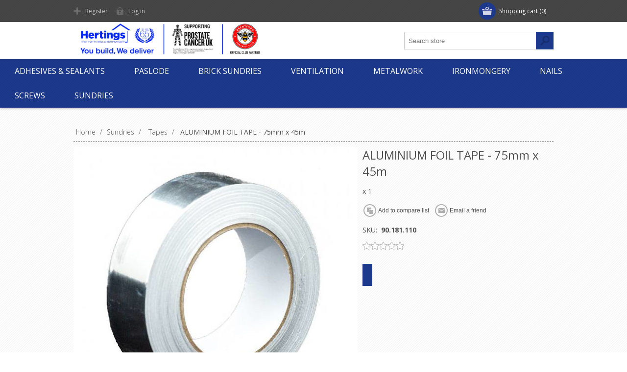

--- FILE ---
content_type: text/html; charset=utf-8
request_url: https://www.hertings.com/aluminium-foil-tape-75mm-x-45m
body_size: 10128
content:
<!DOCTYPE html><html lang=en class=html-product-details-page><head><title>Hertings. ALUMINIUM FOIL TAPE - 75mm x 45m</title><meta charset=UTF-8><meta name=description content="x 1"><meta name=keywords content=""><meta name=generator content=nopCommerce><meta name=viewport content="width=device-width, initial-scale=1"><link href="https://fonts.googleapis.com/css?family=Open+Sans:400,300,700&amp;display=swap" rel=stylesheet><meta property=og:type content=product><meta property=og:title content="ALUMINIUM FOIL TAPE - 75mm x 45m"><meta property=og:description content="x 1"><meta property=og:image content=https://www.hertings.com/images/thumbs/0000831_aluminium-foil-tape-75mm-x-45m_580.jpeg><meta property=og:image:url content=https://www.hertings.com/images/thumbs/0000831_aluminium-foil-tape-75mm-x-45m_580.jpeg><meta property=og:url content=https://www.hertings.com/aluminium-foil-tape-75mm-x-45m><meta property=og:site_name content=Hertings><meta property=twitter:card content=summary><meta property=twitter:site content=Hertings><meta property=twitter:title content="ALUMINIUM FOIL TAPE - 75mm x 45m"><meta property=twitter:description content="x 1"><meta property=twitter:image content=https://www.hertings.com/images/thumbs/0000831_aluminium-foil-tape-75mm-x-45m_580.jpeg><meta property=twitter:url content=https://www.hertings.com/aluminium-foil-tape-75mm-x-45m><style>.product-details-page .full-description{display:none}.product-details-page .ui-tabs .full-description{display:block}.product-details-page .tabhead-full-description{display:none}.product-details-page .product-specs-box{display:none}.product-details-page .ui-tabs .product-specs-box{display:block}.product-details-page .ui-tabs .product-specs-box .title{display:none}.product-details-page .product-no-reviews,.product-details-page .product-review-links{display:none}</style><script async src="https://www.googletagmanager.com/gtag/js?id=UA-0000000-0"></script><script>function gtag(){dataLayer.push(arguments)}window.dataLayer=window.dataLayer||[];gtag("js",new Date);gtag("config","UA-0000000-0")</script><link href=/Themes/Motion/Content/css/styles.css rel=stylesheet><link href=/Themes/Motion/Content/css/tables.css rel=stylesheet><link href=/Themes/Motion/Content/css/mobile-only.css rel=stylesheet><link href=/Themes/Motion/Content/css/480.css rel=stylesheet><link href=/Themes/Motion/Content/css/768.css rel=stylesheet><link href=/Themes/Motion/Content/css/1024.css rel=stylesheet><link href=/Themes/Motion/Content/css/1280.css rel=stylesheet><link href=/Themes/Motion/Content/css/forum.css rel=stylesheet><link href=/Plugins/SevenSpikes.Core/Styles/perfect-scrollbar.min.css rel=stylesheet><link href=/lib/magnific-popup/magnific-popup.css rel=stylesheet><link href=/Plugins/SevenSpikes.Nop.Plugins.NopQuickTabs/Themes/Motion/Content/QuickTabs.css rel=stylesheet><link href=/Plugins/SevenSpikes.Nop.Plugins.InstantSearch/Themes/Motion/Content/InstantSearch.css rel=stylesheet><link href=/Plugins/SevenSpikes.Nop.Plugins.ProductRibbons/Styles/Ribbons.common.css rel=stylesheet><link href=/Plugins/SevenSpikes.Nop.Plugins.ProductRibbons/Themes/Motion/Content/Ribbons.css rel=stylesheet><link href=/Plugins/SevenSpikes.Nop.Plugins.QuickView/Themes/Motion/Content/QuickView.css rel=stylesheet><link href=/lib/fineuploader/fine-uploader.min.css rel=stylesheet><link href="/Themes/Motion/Content/css/theme.custom-1.css?v=44" rel=stylesheet><body class="texture_1 notAndroid23"><div class=ajax-loading-block-window style=display:none></div><div id=dialog-notifications-success title=Notification style=display:none></div><div id=dialog-notifications-error title=Error style=display:none></div><div id=dialog-notifications-warning title=Warning style=display:none></div><div id=bar-notification class=bar-notification-container data-close=Close></div><!--[if lte IE 7]><div style=clear:both;height:59px;text-align:center;position:relative><a href=http://www.microsoft.com/windows/internet-explorer/default.aspx target=_blank> <img src=/Themes/Motion/Content/images/ie_warning.jpg height=42 width=820 alt="You are using an outdated browser. For a faster, safer browsing experience, upgrade for free today."> </a></div><![endif]--><div class=header><div class=header-top><div class=header-centering><div class=shopping-cart-link><div id=topcartlink><a href=/cart class=ico-cart> <span class=cart-label>Shopping cart</span> <span class=cart-qty>(0)</span> </a></div><div id=flyout-cart class=flyout-cart><div class=mini-shopping-cart><div class=count>You have no items in your shopping cart.</div></div></div></div><div class=header-links-wrapper><div class=header-links><ul><li><a href="/register?returnUrl=%2Faluminium-foil-tape-75mm-x-45m" class=ico-register>Register</a><li><a href="/login?returnUrl=%2Faluminium-foil-tape-75mm-x-45m" class=ico-login>Log in</a></ul></div></div><div class=header-selectors-wrapper></div></div></div><div class=header-bottom><div class=header-centering><div class=header-logo><a href="/" class=logo> <img alt=Hertings src="https://www.hertings.com/images/thumbs/0004490_Hertings Web Header - 2026.jpeg"></a></div></div></div></div><div class=overlayOffCanvas></div><div class=responsive-nav-wrapper-parent><div class=responsive-nav-wrapper><div class=menu-title><span>Menu</span></div><div class=search-wrap><span>Search</span><div class="search-box store-search-box"><form method=get id=small-search-box-form action=/search><input type=text class=search-box-text id=small-searchterms autocomplete=off name=q placeholder="Search store" aria-label="Search store"> <input type=hidden class=instantSearchResourceElement data-highlightfirstfoundelement=false data-minkeywordlength=3 data-defaultproductsortoption=0 data-instantsearchurl=/instantSearchFor data-searchpageurl=/search data-searchinproductdescriptions=false data-numberofvisibleproducts=5> <input type=submit class="button-1 search-box-button" value=Search></form></div></div><div class=filters-button><span>Filters</span></div></div></div><div class=justAFixingDivBefore></div><div class=header-menu><div class=close-menu><span>Close</span></div><ul class=top-menu><li><a class=with-subcategories href=/adhesives>Adhesives &amp; Sealants</a><div class=plus-button></div><div class=sublist-wrap><ul class=sublist><li class=back-button><span>Back</span><li><a class=with-subcategories href=/adhesives-2>Adhesives</a><div class=plus-button></div><div class=sublist-wrap><ul class=sublist><li class=back-button><span>Back</span><li><a href=/adhesives-contact>Contact</a><li><a href=/grab-adhesives>Grab Adhesives</a><li><a href=/adhesives-plasterboard>Plasterboard</a><li><a href=/soudal>Soudal</a><li><a href=/adhesives-tile>Tile</a><li><a href=/adhesives-wood>Wood</a></ul></div><li><a class=with-subcategories href=/sealants>Sealants</a><div class=plus-button></div><div class=sublist-wrap><ul class=sublist><li class=back-button><span>Back</span><li><a href=/sealants-diy>DIY</a><li><a href=/sealants-fire-protection>Fire Protection</a><li><a href=/sealants-professional>Professional</a><li><a href=/sealants-specifier>Specifier</a></ul></div><li><a href=/guns>Guns</a><li><a href=/building-products>Building Products</a><li><a href=/chemical>Chemical</a><li><a href=/cleaners>Cleaners</a><li><a href=/dow-corning>Dow Corning</a><li><a href=/expanding-foams>Expanding Foams</a><li><a href=/fillers>Fillers</a><li><a href=/mitrebond>Mitrebond</a></ul></div><li><a class=with-subcategories href=/paslode>Paslode</a><div class=plus-button></div><div class=sublist-wrap><ul class=sublist><li class=back-button><span>Back</span><li><a href=/nails-im360>Nails - IM360</a><li><a href=/nails-im350>Nails - IM350</a><li><a href=/nails-im45>Nails - IM45</a><li><a href=/nails-ppn>Nails - PPN</a><li><a href=/brads-angled>Brads - Angled IM65A</a><li><a href=/brads-straight>Brads - Straight IM65</a><li><a href=/spit>Spit PAT Fixings</a><li><a href=/nail-guns>Tools &amp; Accessories</a></ul></div><li><a class=with-subcategories href=/brickwork-sundries>Brick Sundries</a><div class=plus-button></div><div class=sublist-wrap><ul class=sublist><li class=back-button><span>Back</span><li><a href=/brick-reinforcement>Brick Reinforcement</a><li><a href=/cavity-closers>Cavity Closers</a><li><a href=/cavity-stop-socks>Cavity Stop Socks</a><li><a href=/damp-proof-course-dpc>Damp Proof Course (DPC)</a><li><a href=/damp-proof-membrane-dpm>Damp Proof Membrane (DPM)</a><li><a href=/expansion-joint-foam>Expansion Joint Foam</a><li><a href=/frame-cramps>Frame Cramps</a><li><a href=/housing-ties>Housing Ties</a><li><a href=/safety-ties>Safety/Movement Ties</a><li><a href=/wall-starter>Wall Starter</a><li><a href=/other>Other</a></ul></div><li><a class=with-subcategories href=/ventilation-ducting>Ventilation</a><div class=plus-button></div><div class=sublist-wrap><ul class=sublist><li class=back-button><span>Back</span><li><a href=/access-panels-2>Access Panels</a><li><a href=/ducting>Ducting</a><li><a href=/loft-doors>Loft Doors</a><li><a href=/roof-ventilation>Roof Ventilation</a><li><a href=/wallunder-floor>Wall/Under Floor</a><li><a href=/weep-vents>Weep Vents</a></ul></div><li><a class=with-subcategories href=/metalwork>Metalwork</a><div class=plus-button></div><div class=sublist-wrap><ul class=sublist><li class=back-button><span>Back</span><li><a class=with-subcategories href=/fischer>Fischer</a><div class=plus-button></div><div class=sublist-wrap><ul class=sublist><li class=back-button><span>Back</span><li><a href=/chemical-fixings>Chemical Fixings</a><li><a href=/fischer-frame-fixings>Frame Fixings</a><li><a href=/fischer-hammerfix>Hammerfix</a><li><a href=/fischer-sleeve-anchors>Sleeve Anchors</a><li><a href=/fischer-threaded-rod>Threaded Rod</a><li><a href=/through-bolt>Through Bolt</a><li><a href=/wallbolts>Wallbolts</a></ul></div><li><a class=with-subcategories href=/restraint-straps-2>Restraint Straps</a><div class=plus-button></div><div class=sublist-wrap><ul class=sublist><li class=back-button><span>Back</span><li><a href=/restraint-straps>Light Duty</a><li><a href=/restraint-straps-heavy-duty>Heavy Duty</a></ul></div><li><a href=/angle-brackets>Angle Brackets</a><li><a href=/coach-bolts-nuts>Bolts &amp; Nuts</a><li><a href=/coach-screws>Coach Screws</a><li><a href=/concrete-bolts>Concrete Bolts</a><li><a href=/cover-caps>Cover Caps</a><li><a href=/framing-anchor>Framing Anchor</a><li><a href=/fullnuts>Fullnuts</a><li><a href=/joist-hangers>Joist Hangers</a><li><a href=/nail-truss-plates>Nail Truss Plates</a><li><a href=/strapping>Strapping</a><li><a href=/timber-connectors>Timber Connectors</a><li><a href=/truss-clips>Truss Clips</a><li><a href=/washers>Washers</a><li><a href=/window-board>Window Board</a></ul></div><li><a class=with-subcategories href=/ironmongery>Ironmongery</a><div class=plus-button></div><div class=sublist-wrap><ul class=sublist><li class=back-button><span>Back</span><li><a href=/corner-braces>Corner Braces</a><li><a href=/handrail-brackets>Handrail Brackets</a><li><a href=/hinges-2>Hinges</a><li><a href=/latches>Latches</a><li><a href=/levers>Levers</a><li><a href=/padbolts>Padbolts</a><li><a href=/safety-hasp-staple>Safety Hasp &amp; Staple</a><li><a href=/table-stetcher-plates>Table Stetcher Plates</a><li><a href=/tee-hinges>Tee Hinges</a><li><a href=/tower-bolts>Tower Bolts</a></ul></div><li><a class=with-subcategories href=/nails>Nails</a><div class=plus-button></div><div class=sublist-wrap><ul class=sublist><li class=back-button><span>Back</span><li><a href=/annular-ring-shank>Annular Ring Shank</a><li><a href=/clout>Clout</a><li><a href=/cut-clasp>Cut Clasp</a><li><a href=/dewalt-brad>Dewalt Brad</a><li><a href=/masonry>Masonry</a><li><a href=/oval-brad>Oval Brad</a><li><a href=/panel-pins>Panel Pins</a><li><a href=/plastic-headed>Plastic Headed</a><li><a href=/round>Round - Bright</a><li><a href=/galvanised>Round - Galvanised</a><li><a href=/square-twist>Square Twist</a></ul></div><li><a class=with-subcategories href=/screws>Screws</a><div class=plus-button></div><div class=sublist-wrap><ul class=sublist><li class=back-button><span>Back</span><li><a class=with-subcategories href=/drywall-screws>Drywall Screws</a><div class=plus-button></div><div class=sublist-wrap><ul class=sublist><li class=back-button><span>Back</span><li><a href=/black-phosphate>Black Phosphate</a><li><a href=/black-phosphate-coarse-thread>Black Phosphate - Coarse Thread</a><li><a href=/collated>Collated</a><li><a href=/zinc-plated>Zinc Plated</a><li><a href=/speed-tip>Speed Tip</a></ul></div><li><a class=with-subcategories href=/woodscrews>Woodscrews</a><div class=plus-button></div><div class=sublist-wrap><ul class=sublist><li class=back-button><span>Back</span><li><a href=/twinthread-countersunk>Twinthread - Countersunk</a><li><a href=/twinthread-round-head>Twinthread - Round Head</a></ul></div><li><a href=/chipboard-screws>Chipboard Screws</a><li><a href=/concrete-frame-screws>Concrete Frame Screws</a><li><a href=/decking-screws>Decking Screws</a><li><a href=/fastenmaster-timberlok>Fastenmaster - Timberlok</a><li><a href=/screw-caps>Screw Caps &amp; Cups</a><li><a href=/spax-screws>Spax Screws</a><li><a href=/tek-screws>Tek Screws</a><li><a href=/timco-velocity-screws>Timco</a></ul></div><li><a class=with-subcategories href=/sundries-accessories>Sundries</a><div class=plus-button></div><div class=sublist-wrap><ul class=sublist><li class=back-button><span>Back</span><li><a href=/abrasives>Abrasives</a><li><a class=with-subcategories href=/bosch>Bosch</a><div class=plus-button></div><div class=sublist-wrap><ul class=sublist><li class=back-button><span>Back</span><li><a href=/drill-bits-auger>Drill Bits - Auger</a><li><a href=/drill-bits-ceramic>Drill Bits - Ceramic</a><li><a href=/drill-bits-flat>Drill Bits - Flat</a><li><a href=/drill-bits-multi-construction>Drill Bits - Multi-Construction</a><li><a href=/drill-bits-sds-hammer>Drill Bits - SDS Hammer</a><li><a href=/drill-bits-hss>Drill Bits - HSS</a><li><a href=/drill-bits-masonry>Drill Bits - Masonry</a><li><a href=/cutting-discs>Cutting Discs</a><li><a href=/holesaws>Holesaws</a><li><a href=/jigsaw-blades>Jigsaw Blades</a><li><a href=/plunge-blades>Plunge Blades</a><li><a href=/sanding>Sanding</a></ul></div><li><a href=/cable-ties>Cable Ties</a><li><a href=/door-stops>Door Stops</a><li><a href=/key-tabbies-2>Key Tabbies</a><li><a href=/loft-legs>Loft Legs</a><li><a href=/modesty-block>Modesty Block</a><li><a href=/paints>Paints, Brushes</a><li><a href=/protectionsafety>Protection/Safety</a><li><a class=with-subcategories href=/shimspackers>Shims/Packers</a><div class=plus-button></div><div class=sublist-wrap><ul class=sublist><li class=back-button><span>Back</span><li><a href=/glazing>Flat/Glazing</a><li><a href=/type-a>Type A</a><li><a href=/type-h>Type H</a></ul></div><li><a href=/arrow-staples>Staples</a><li><a href=/tapes>Tapes</a><li><a href=/tools>Tools</a><li><a href=/trend-tools>Trend Tools</a><li><a href=/wall-plugs>Wall Plugs</a><li><a href=/wood-pellets>Wood Pellets</a></ul></div></ul></div><div class=master-wrapper-page><div class=master-wrapper-content><div id=product-ribbon-info data-productid=727 data-productboxselector=".product-item, .item-holder" data-productboxpicturecontainerselector=".picture, .item-picture" data-productpagepicturesparentcontainerselector=.product-essential data-productpagebugpicturecontainerselector=.picture data-retrieveproductribbonsurl=/RetrieveProductRibbons></div><div class=quickViewData data-productselector=.product-item data-productselectorchild=.product-item data-retrievequickviewurl=/quickviewdata data-quickviewbuttontext="Quick View" data-quickviewbuttontitle="Quick View" data-isquickviewpopupdraggable=True data-enablequickviewpopupoverlay=True data-accordionpanelsheightstyle=content data-getquickviewbuttonroute=/getquickviewbutton></div><div class=ajax-loading-block-window style=display:none><div class=loading-image></div></div><div class=master-column-wrapper><div class=center-1><div class=breadcrumb><ul itemscope itemtype=http://schema.org/BreadcrumbList><li><span> <a href="/"> <span>Home</span> </a> </span> <span class=delimiter>/</span><li itemprop=itemListElement itemscope itemtype=http://schema.org/ListItem><a href=/sundries-accessories itemprop=item> <span itemprop=name>Sundries</span> </a> <span class=delimiter>/</span><meta itemprop=position content=1><li itemprop=itemListElement itemscope itemtype=http://schema.org/ListItem><a href=/tapes itemprop=item> <span itemprop=name>Tapes</span> </a> <span class=delimiter>/</span><meta itemprop=position content=2><li itemprop=itemListElement itemscope itemtype=http://schema.org/ListItem><strong class=current-item itemprop=name>ALUMINIUM FOIL TAPE - 75mm x 45m</strong> <span itemprop=item itemscope itemtype=http://schema.org/Thing id=/aluminium-foil-tape-75mm-x-45m> </span><meta itemprop=position content=3></ul></div><div class="page product-details-page"><div class=page-body><form method=post id=product-details-form action=/aluminium-foil-tape-75mm-x-45m><div itemscope itemtype=http://schema.org/Product data-productid=727><div class=product-essential><div class=gallery><div class=picture-wrapper><div class=picture><img alt="Picture of ALUMINIUM FOIL TAPE - 75mm x 45m" src=https://www.hertings.com/images/thumbs/0000831_aluminium-foil-tape-75mm-x-45m_580.jpeg title="Picture of ALUMINIUM FOIL TAPE - 75mm x 45m" itemprop=image id=main-product-img-727></div></div></div><div class=overview><div class=product-name><h1 itemprop=name>ALUMINIUM FOIL TAPE - 75mm x 45m</h1></div><div class=short-description>x 1</div><div class=buttons><div class=compare-products><input type=button value="Add to compare list" class="button-2 add-to-compare-list-button" onclick="return AjaxCart.addproducttocomparelist(&#34;/compareproducts/add/727&#34;),!1"></div><div class=email-a-friend><input type=button value="Email a friend" class="button-2 email-a-friend-button" onclick="setLocation(&#34;/productemailafriend/727&#34;)"></div></div><div class=additional-details><div class=sku><span class=label>SKU:</span> <span class=value itemprop=sku id=sku-727>90.181.110</span></div></div><div class=product-reviews-overview><div class=product-review-box><div class=rating><div style=width:0%></div></div></div><div class=product-no-reviews><a href=/productreviews/727>Be the first to review this product</a></div></div><div class=cart-info><div class=prices itemprop=offers itemscope itemtype=http://schema.org/Offer><div class=product-price><span itemprop=price content=0.00 class=price-value-727> </span></div></div></div></div><div class=full-description itemprop=description><p>Widely used in the construction industry for pipe lagging, duct sealing, heating and ventilation. It is fire-rated to the recognised 'Class O' certification.</div></div><div id=quickTabs class=productTabs data-ajaxenabled=false data-productreviewsaddnewurl=/ProductTab/ProductReviewsTabAddNew/727 data-productcontactusurl=/ProductTab/ProductContactUsTabAddNew/727 data-couldnotloadtaberrormessage="Couldn't load this tab."><div class=productTabs-header><ul><li><a href=#quickTab-description>Overview</a><li><a href=#quickTab-reviews>Reviews</a><li><a href=#quickTab-contact_us>Contact Us</a></ul></div><div class=productTabs-body><div id=quickTab-description><div class=full-description itemprop=description><p>Widely used in the construction industry for pipe lagging, duct sealing, heating and ventilation. It is fire-rated to the recognised 'Class O' certification.</div></div><div id=quickTab-reviews><div id=updateTargetId class=product-reviews-page><div class=write-review id=review-form><div class=title><strong>Write your own review</strong></div><div class="message-error validation-summary-errors"><ul><li>Only registered users can write reviews</ul></div><div class=form-fields><div class=inputs><label for=AddProductReview_Title>Review title:</label> <input class=review-title type=text id=AddProductReview_Title name=AddProductReview.Title disabled> <span class=required>*</span> <span class=field-validation-valid data-valmsg-for=AddProductReview.Title data-valmsg-replace=true></span></div><div class=inputs><label for=AddProductReview_ReviewText>Review text:</label> <textarea class=review-text id=AddProductReview_ReviewText name=AddProductReview.ReviewText disabled></textarea> <span class=required>*</span> <span class=field-validation-valid data-valmsg-for=AddProductReview.ReviewText data-valmsg-replace=true></span></div><div class=review-rating><div class=name-description><label for=AddProductReview_Rating>Rating:</label></div><div class=rating-wrapper><div class="label first">Bad</div><div class=rating-options><input value=1 value=1 type=radio type=radio id=addproductrating_1 data-val=true data-val-required="The Rating field is required." name=AddProductReview.Rating> <input value=2 value=2 type=radio type=radio id=addproductrating_2 name=AddProductReview.Rating> <input value=3 value=3 type=radio type=radio id=addproductrating_3 name=AddProductReview.Rating> <input value=4 value=4 type=radio type=radio id=addproductrating_4 name=AddProductReview.Rating> <input value=5 value=5 type=radio type=radio id=addproductrating_5 checked name=AddProductReview.Rating></div><div class="label last">Excellent</div></div></div></div><div class=buttons><input type=button id=add-review disabled name=add-review class="button-1 write-product-review-button" value="Submit review"></div></div></div></div><div id=quickTab-contact_us><div id=contact-us-tab class=write-review><div class="message-error validation-summary-errors"><ul><li>Only registered users can write reviews</ul></div><div class=form-fields><div class=inputs><label for=FullName>Your name</label> <input placeholder="Enter your name." class="contact_tab_fullname review-title" type=text data-val=true data-val-required="Enter your name" id=FullName name=FullName> <span class=required>*</span> <span class=field-validation-valid data-valmsg-for=FullName data-valmsg-replace=true></span></div><div class=inputs><label for=Email>Your email</label> <input placeholder="Enter your email address." class="contact_tab_email review-title" type=email data-val=true data-val-email="Wrong email" data-val-required="Enter email" id=Email name=Email> <span class=required>*</span> <span class=field-validation-valid data-valmsg-for=Email data-valmsg-replace=true></span></div><div class=inputs><label for=Enquiry>Enquiry</label> <textarea placeholder="Enter your enquiry." class="contact_tab_enquiry review-text" data-val=true data-val-required="Enter enquiry" id=Enquiry name=Enquiry></textarea> <span class=required>*</span> <span class=field-validation-valid data-valmsg-for=Enquiry data-valmsg-replace=true></span></div></div><div class=buttons><input type=button id=send-contact-us-form name=send-email class="button-1 contact-us-button" value=Submit></div></div></div></div></div><div class=product-collateral><div class="also-purchased-products-grid product-grid"><div class=title><strong>Customers who bought this item also bought</strong></div><div class=item-grid><div class=item-box><div class=product-item data-productid=762><div class=picture><a href=/ucan-plastic-plugs-brown-100 title="Show details for UCAN PLASTIC PLUGS - BROWN (100)"> <img src="[data-uri]" data-lazyloadsrc=https://www.hertings.com/images/thumbs/0000866_ucan-plastic-plugs-brown-100_360.jpeg alt="Picture of UCAN PLASTIC PLUGS - BROWN (100)" title="Show details for UCAN PLASTIC PLUGS - BROWN (100)"> </a></div><div class=details><h2 class=product-title><a href=/ucan-plastic-plugs-brown-100>UCAN PLASTIC PLUGS - BROWN (100)</a></h2><div class=product-rating-box title="0 review(s)"><div class=rating><div style=width:0%></div></div></div><div class=description>x 100</div><div class=add-info><div class=buttons><input type=button value="Add to compare list" title="Add to compare list" class="button-2 add-to-compare-list-button" onclick="return AjaxCart.addproducttocomparelist(&#34;/compareproducts/add/762&#34;),!1"></div></div></div></div></div><div class=item-box><div class=product-item data-productid=2074><div class=picture><a href=/rawlplug-r-kem-ii-300-polyester-sf-resin-300ml title="Show details for RAWLPLUG R-KEM-II-300 POLYESTER SF RESIN 300ml"> <img src="[data-uri]" data-lazyloadsrc=https://www.hertings.com/images/thumbs/0002612_rawlplug-r-kem-ii-300-polyester-sf-resin-300ml_360.bmp alt="Picture of RAWLPLUG R-KEM-II-300 POLYESTER SF RESIN 300ml" title="Show details for RAWLPLUG R-KEM-II-300 POLYESTER SF RESIN 300ml"> </a></div><div class=details><h2 class=product-title><a href=/rawlplug-r-kem-ii-300-polyester-sf-resin-300ml>RAWLPLUG R-KEM-II-300 POLYESTER SF RESIN 300ml</a></h2><div class=product-rating-box title="0 review(s)"><div class=rating><div style=width:0%></div></div></div><div class=description>x 10</div><div class=add-info><div class=buttons><input type=button value="Add to compare list" title="Add to compare list" class="button-2 add-to-compare-list-button" onclick="return AjaxCart.addproducttocomparelist(&#34;/compareproducts/add/2074&#34;),!1"></div></div></div></div></div><div class=item-box><div class=product-item data-productid=702><div class=picture><a href=/closed-cell-expansion-joint-foam-10mm-x-100mm-x-10m title="Show details for CLOSED CELL EXPANSION JOINT FOAM - 10mm x 100mm x 10m"> <img src="[data-uri]" data-lazyloadsrc=https://www.hertings.com/images/thumbs/0000806_closed-cell-expansion-joint-foam-10mm-x-100mm-x-10m_360.jpeg alt="Picture of CLOSED CELL EXPANSION JOINT FOAM - 10mm x 100mm x 10m" title="Show details for CLOSED CELL EXPANSION JOINT FOAM - 10mm x 100mm x 10m"> </a></div><div class=details><h2 class=product-title><a href=/closed-cell-expansion-joint-foam-10mm-x-100mm-x-10m>CLOSED CELL EXPANSION JOINT FOAM - 10mm x 100mm x 10m</a></h2><div class=product-rating-box title="0 review(s)"><div class=rating><div style=width:0%></div></div></div><div class=description>x 1</div><div class=add-info><div class=buttons><input type=button value="Add to compare list" title="Add to compare list" class="button-2 add-to-compare-list-button" onclick="return AjaxCart.addproducttocomparelist(&#34;/compareproducts/add/702&#34;),!1"></div></div></div></div></div><div class=item-box><div class=product-item data-productid=302><div class=picture><a href=/chipboard-screw-csk-poz-zyp-waxed-m50-x-90mm-200 title="Show details for CHIPBOARD SCREW - CSK - POZ - ZYP &amp; WAXED - M5.0 x 90mm (200)"> <img src="[data-uri]" data-lazyloadsrc=https://www.hertings.com/images/thumbs/0000403_chipboard-screw-csk-poz-zyp-waxed-m50-x-90mm-200_360.jpeg alt="Picture of CHIPBOARD SCREW - CSK - POZ - ZYP &amp; WAXED - M5.0 x 90mm (200)" title="Show details for CHIPBOARD SCREW - CSK - POZ - ZYP &amp; WAXED - M5.0 x 90mm (200)"> </a></div><div class=details><h2 class=product-title><a href=/chipboard-screw-csk-poz-zyp-waxed-m50-x-90mm-200>CHIPBOARD SCREW - CSK - POZ - ZYP &amp; WAXED - M5.0 x 90mm (200)</a></h2><div class=product-rating-box title="0 review(s)"><div class=rating><div style=width:0%></div></div></div><div class=description>x 200</div><div class=add-info><div class=buttons><input type=button value="Add to compare list" title="Add to compare list" class="button-2 add-to-compare-list-button" onclick="return AjaxCart.addproducttocomparelist(&#34;/compareproducts/add/302&#34;),!1"></div></div></div></div></div></div></div></div></div><input name=__RequestVerificationToken type=hidden value=CfDJ8FH__m3HLpZOpno-weIgvZmbs1gYN1owEoecCgKZ_AMlA6iQt7nMRfRrM7pWmwrBLJtoJMF0yD1z7YHiTkz9wJCqxXHRqsNkk8K_2iphnnmxGGBFqYmoCE0IULswJLjfeIIXPmK_1oEetk_aB845-Wk></form></div></div></div></div></div></div><div class=footer><div class=footer-top><div class=footer-centering><div class="footer-block footer-block-first"><h3>Contact</h3><ul class=footer-menu><li class=phone>020 8606 7000<li class=mobile>.<li class=email>sales@hertings.com<li class=skype>motion_theme</ul></div><div class=footer-block><div class=topic-block><div class=topic-block-title><h2>Welcome to Hertings</h2></div><div class=topic-block-body><p>Account holders can use our web store to view prices, place orders etc.</div></div></div><div class="footer-block social-sharing"><h3>Social</h3><ul class=networks><li><a class=rss href=/news/rss/1 aria-label=RSS></a></ul></div><div class="footer-block subscribe-to-newsletter"></div></div></div><div class=footer-middle><div class=footer-centering><div class="footer-block footer-block-first"><h3>Company Info</h3><ul class=footer-menu><li><a href=/info>Info</a><li><a href=/about-us>About us</a><li><a href=/environment-2>Environment</a><li><a href=/modern-slavery>Modern Slavery</a><li><a href=/sustainability>Sustainability</a><li><a href=/privacy-notice>Privacy notice</a><li><a href=/conditions-of-use>Terms &amp; Conditions</a></ul></div><div class=footer-block><h3>Customer services</h3><ul class=footer-menu><li><a href=/contact-us>Contact Us</a><li><a href=/product-guide>Product Guide</a><li><a href=/shipping-returns>Shipping &amp; returns</a><li><a href=/sitemap>Sitemap</a></ul></div><div class=footer-block><h3>My account</h3><ul class=footer-menu><li><a href=/customer/info>Customer info</a><li><a href=/customer/addresses>Addresses</a><li><a href=/order/history>Orders</a></ul></div><div class=footer-block><h3>Our Offers</h3><ul class=footer-menu><li><a href=/newproducts>New products</a><li><a href=/recentlyviewedproducts>Recently viewed products</a><li><a href=/compareproducts>Compare products list</a><li><a href=/search>Search</a></ul></div></div></div><div class=footer-bottom><div class=footer-centering><div class=accepted-payment-methods><ul><li class=method1><li class=method2><li class=method3><li class=method4><li class=method5></ul></div><div class=footer-disclaimer>Copyright &copy; 2026 Hertings. All rights reserved.</div><div class=footer-powered-by>Powered by <a href="http://www.nopcommerce.com/">nopCommerce</a></div><div class=footer-store-theme></div></div></div></div><script src=/bundles/alg0cu_7b2auaa7hixjruku5uyiyajqx6vbuc9cfwjy.min.js></script><script>$(document).ready(function(){$(".header").on("mouseenter","#topcartlink",function(){$("#flyout-cart").addClass("active")});$(".header").on("mouseleave","#topcartlink",function(){$("#flyout-cart").removeClass("active")});$(".header").on("mouseenter","#flyout-cart",function(){$("#flyout-cart").addClass("active")});$(".header").on("mouseleave","#flyout-cart",function(){$("#flyout-cart").removeClass("active")})})</script><script id=instantSearchItemTemplate type=text/x-kendo-template>
    <div class="instant-search-item" data-url="${ data.CustomProperties.Url }">
        <a href="${ data.CustomProperties.Url }">
            <div class="img-block">
                <img src="${ data.DefaultPictureModel.ImageUrl }" alt="${ data.Name }" title="${ data.Name }" style="border: none">
            </div>
            <div class="detail">
                <div class="title">${ data.Name }</div>
                    <div class="sku"># var sku = ""; if (data.CustomProperties.Sku != null) { sku = "SKU: " + data.CustomProperties.Sku } # #= sku #</div>
                <div class="price"># var price = ""; if (data.ProductPrice.Price) { price = data.ProductPrice.Price } # #= price #</div>           
            </div>
        </a>
    </div>
</script><script>$("#small-search-box-form").on("submit",function(n){$("#small-searchterms").val()==""&&(alert("Please enter some search keyword"),$("#small-searchterms").focus(),n.preventDefault())})</script><script>(function(n,t){n(document).ready(function(){t.prepareTopMenu()});n(document).on("themeBreakpointPassed7Spikes",function(n){n.isInitialLoad||window.sevenSpikesTheme||t.prepareTopMenu()})})(jQuery,sevenSpikesCore)</script><script>AjaxCart.init(!1,".shopping-cart-link .cart-qty",".header-links .wishlist-qty","#flyout-cart")</script><div id=goToTop></div>

--- FILE ---
content_type: text/css
request_url: https://www.hertings.com/Plugins/SevenSpikes.Nop.Plugins.ProductRibbons/Themes/Motion/Content/Ribbons.css
body_size: 397
content:
/*
* Copyright 2014 Seven Spikes Ltd. All rights reserved. (http://www.nop-templates.com)
* http://www.nop-templates.com/t/licensinginfo
*/

.gallery .ribbon-wrapper:only-child .picture {
    float: none;
    width: 100%;
    margin-bottom: 0;
}

@media all and (min-width: 240px) and (max-width: 1024px) {

    .product-list .item-box .ribbon-wrapper {
        float: none;
    }

}